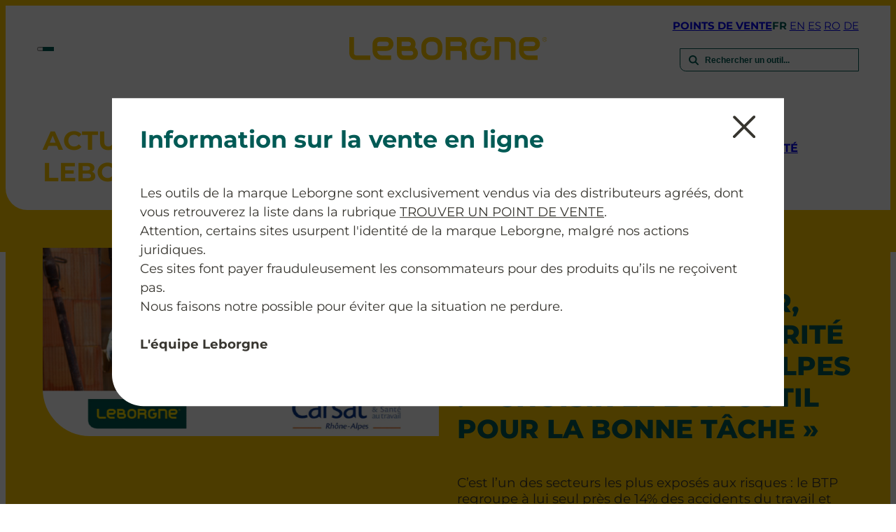

--- FILE ---
content_type: text/html; charset=UTF-8
request_url: https://www.leborgne.fr/actualites/jean-louis-maillefer-controleur-de-securite-carsat-rhone-alpes-.html
body_size: 17040
content:



<!DOCTYPE html>
<html lang="fr" class="animate-in">
<head>
<title>Jean-Louis Maillefer, contrôleur de sécurité à la Carsat Rhône-Alpes : « Choisir le bon outil pour la bonne tâche » Actualités – Leborgne</title>
<meta charset="utf-8" />
<base href="/">
<meta name="viewport" content="width=device-width, initial-scale=1">
<meta name="description" content="C’est l’un des secteurs les plus exposés aux risques : le BTP regroupe à lui seul près de 14% des accidents du travail et plus de 15% des maladies professionnelles reconnues en France en 2018 alors qu’il ne représente que 8% des salariés. L’ensemble des acteurs doit donc rester attentif et renforcer leurs démarches de prévention. Parmi ces acteurs, la Carsat (Caisse d’assurance retraite et de la santé au travail) Rhône-Alpes s’implique très largement pour faire baisser les risques au sein des entreprises du bâtiment et des travaux publics. Le groupe Leborgne, très engagé sur le terrain de la prévention, s’intéresse de près à cette démarche globale de la Carsat… Explications." />
<meta name="robots" content="index, follow" /><link rel="canonical" href="https://www.leborgne.fr/actualites/jean-louis-maillefer-controleur-de-securite-carsat-rhone-alpes-.html" /><meta property="og:title" content="Jean-Louis Maillefer, contrôleur de sécurité à la Carsat Rhône-Alpes : « Choisir le bon outil pour la bonne tâche » Actualités – Leborgne" />
<meta property="og:site_name" content="Leborgne" />
<meta property="og:description" content="C’est l’un des secteurs les plus exposés aux risques : le BTP regroupe à lui seul près de 14% des accidents du travail et plus de 15% des maladies professionnelles reconnues en France en 2018 alors qu’il ne représente que 8% des salariés. L’ensemble des acteurs doit donc rester attentif et renforcer leurs démarches de prévention. Parmi ces acteurs, la Carsat (Caisse d’assurance retraite et de la santé au travail) Rhône-Alpes s’implique très largement pour faire baisser les risques au sein des entreprises du bâtiment et des travaux publics. Le groupe Leborgne, très engagé sur le terrain de la prévention, s’intéresse de près à cette démarche globale de la Carsat… Explications." />
<meta property="og:url" content="https://www.leborgne.fr/actualites/jean-louis-maillefer-controleur-de-securite-carsat-rhone-alpes-.html" />
<meta property="og:image" content="https://www.leborgne.fr/medias/1/318/p/jean-louis-maillefer-controleur-de-securite-a-la-carsat-rhone-alpes-choisir-le-bon-outil-pour-la-bonne-tache-_T1.jpg" />
<meta property="og:type" content="website" />
<!-- Icon à ajouter -->

<link rel="apple-touch-icon" sizes="180x180" href="/site/1/assets/img/favicon/apple-touch-icon.png">
<link rel="icon" type="image/png" sizes="32x32" href="/site/1/assets/img/favicon/favicon-32x32.png">
<link rel="icon" type="image/png" sizes="16x16" href="/site/1/assets/img/favicon/favicon-16x16.png">
<link rel="manifest" href="/site/1/assets/img/favicon/site.webmanifest">
<link rel="mask-icon" href="/site/1/assets/img/favicon/safari-pinned-tab.svg" color="#5bbad5">
<link rel="shortcut icon" href="/site/1/assets/img/favicon/favicon.ico">
<meta name="msapplication-TileColor" content="#fcde00">
<meta name="msapplication-config" content="/site/1/assets/img/favicon/browserconfig.xml">
<meta name="theme-color" content="#ffffff">

 <!-- Google Tag Manager -->
 <script>(function(w,d,s,l,i){w[l]=w[l]||[];w[l].push({'gtm.start':
new Date().getTime(),event:'gtm.js'});var f=d.getElementsByTagName(s)[0],
j=d.createElement(s),dl=l!='dataLayer'?'&l='+l:'';j.async=true;j.src=
'https://www.googletagmanager.com/gtm.js?id='+i+dl;f.parentNode.insertBefore(j,f);
})(window,document,'script','dataLayer','GTM-T9PX4W9J');</script>
<!-- End Google Tag Manager -->

<link media="screen" rel="stylesheet" type="text/css" href="/site/1/assets/v2/css/styles.css" />

<style>
    
</style>

<script type="application/ld+json">
{
  "@context": "https://schema.org",
  "@type": "BlogPosting",
  "mainEntityOfPage": {
    "@type": "WebPage",
    "@id": "https://www.leborgne.fr/actualites/jean-louis-maillefer-controleur-de-securite-carsat-rhone-alpes-.html"
  },
  "headline": "Jean-Louis Maillefer, contrôleur de sécurité à la Carsat Rhône-Alpes : « Choisir le bon outil pour la bonne tâche »",
  "description": "C’est l’un des secteurs les plus exposés aux risques : le BTP regroupe à lui seul près de 14% des accidents du travail et plus de 15% des maladies professionnelles reconnues en France en 2018 alors qu’il ne représente que 8% des salariés. L’ensemble des acteurs doit donc rester attentif et renforcer leurs démarches de prévention. Parmi ces acteurs, la Carsat (Caisse d’assurance retraite et de la santé au travail) Rhône-Alpes s’implique très largement pour faire baisser les risques au sein des entreprises du bâtiment et des travaux publics. Le groupe Leborgne, très engagé sur le terrain de la prévention, s’intéresse de près à cette démarche globale de la Carsat… Explications.",
  "image": "https://www.leborgne.fr/medias/1/318/p/jean-louis-maillefer-controleur-de-securite-a-la-carsat-rhone-alpes-choisir-le-bon-outil-pour-la-bonne-tache-_T1.jpg",
  "author": {
    "@type": "Organization",
    "name": "Leborgne",
  },
  "publisher": {
    "@type": "Organization",
    "name": "Leborgne",
    "logo": {
      "@type": "ImageObject",
      "url": "https://www.leborgne.fr/site/1/assets/v2/img/logo.svg"
    }
  },
  "datePublished": "2021-11-29",
  "dateModified": "2021-11-29"
}
</script>

</head>

<body class="rub34 animate-in footbg">
<div class="global">

<script>
function putmel(ext,doma,adr) {var putmel = adr; putmel += '@'; putmel += doma; putmel += '.'+ext; window.document.write('<a href="mailto:'+putmel+'"">'+putmel+'</a>'); return false ;}
</script>

<!-- Google Tag Manager (noscript) -->
 <noscript><iframe src="https://www.googletagmanager.com/ns.html?id=GTM-T9PX4W9J"
height="0" width="0" style="display:none;visibility:hidden"></iframe></noscript>
<!-- End Google Tag Manager (noscript) -->

    <header class="header pdlr pt_1 pb_1 header--top">
        <div class="header-left header--part">
            <button class="header-left__burger" id="menu-toggle" aria-labelledby="menu-label" aria-expanded="false">
                <div class="header-left__burger__line" id="header-left__burger__line1"></div>
                <div class="header-left__burger__line" id="header-left__burger__line2"></div>
                <div class="header-left__burger__line" id="header-left__burger__line3"></div>
            </button>

            <nav class="header-left__nav nav2">
                <ul class="header-left__navul">
                    <li class="header-left__navli">
                        <a href="#produits" class="header-left__nava navitem__link">outils</a>
                    </li>
                    <li class="header-left__navli">
                        <a href="/marque/" class="header-left__nava">La marque</a>
                    </li>
                    <li class="header-left__navli">
                        <a href="/rse/" class="header-left__nava">RSE</a>
                    </li>
                    <li class="header-left__navli">
                        <a href="/actualites/" class="header-left__nava">actualites</a>

                    </li>
                </ul>
            </nav>
        </div>

        <div class="header-mid header--part">
            <a href="/"><img src="/site/1/assets/v2/img/logo.svg" alt="Leborgne"></a>
        </div>

        <div class="header-right header--part">
            <div class="header-right__nav">
                <a href="/points-de-vente/" class="header-right__nava">Points de vente</a>
                <div class="header-right__nava__lang">
                <span class="">fr <a href="https://www.leborgne.com/" class="header-right__nava__lang--link">en</a> <a href="https://www.leborgne.es" class="header-right__nava__lang--link">es</a> <a href="https://www.leborgne.ro" class="header-right__nava__lang--link">ro</a> <a href="https://www.leborgne.de" class="header-right__nava__lang--link">de</a></span>                </div>
            </div>
            <div class="header-right__input">
                <!-- <input id="autoComplete" type="text" dir="ltr" spellcheck=false autocorrect="off" autocomplete="off" autocapitalize="off" maxlength="2048" tabindex="1" class="header-right__input--search">
            </div>
            <div class="selection"></div> -->
        </div>
    </header>

    

    <div class="autocomplete__cont">

        <button class="mobferme resetbutton navprod__2backbtn navprod__2backbtn--blanc" id="navchercherback">retour</button>

        <input id="autoComplete" type="text" dir="ltr" spellcheck=false autocorrect="off" autocomplete="off" autocapitalize="off" maxlength="2048" tabindex="1" class="header-right__input--search">
        <div class="selection"></div>


    </div>



    


    <div class="nav1__content" data-lenis-prevent>



        <button class="burgclose" id="menu-close">

            <span class="burgclose__1"></span>

            <span class="burgclose__2"></span>

        </button>

       

        <nav class="nav1" role="navigation" aria-labelledby="menu-label">

            <ul id="menu"><li class="navitem__1"><a href="/marque/" class="navitem__link">La marque</a></li><li class="navitem__2"><a href="#produits" class="navitem__link">Nos outils</a></li><li class="navitem__3"><a href="prevenir-risques/" class="navitem__link">Protégez votre santé</a></li><li class="navitem__4"><a href="/jardinez-au-naturel/" class="navitem__link">Jardinez au naturel</a></li><li class="navitem__5"><a href="/rse/" class="navitem__link">RSE</a></li><li class="navitem__6"><a href="/actualites/" class="navitem__link">Actualités</a></li><li class="navitem__7"><a href="/offre-promotionnelle/" class="navitem__link">Offre promotionnelle</a></li><li class="navitem__8"><a href="/points-de-vente/" class="navitem__link">Points de vente</a></li><li class="navitem__9"><a href="/marque-employeur/" class="navitem__link">Marque employeur & carrière</a></li><li class="navitem__10"><a href="/brochures-catalogues/" class="navitem__link">Brochures et catalogues</a></li><li class="navitem__11"><a href="/faq/" class="navitem__link">FAQ</a></li><li class="navitem__12"><a href="/espace-presse/" class="navitem__link">Espace presse</a></li><li class="navitem__13"><a href="/contact/" class="navitem__link">Contact</a></li></ul>
        </nav>



        


        <div class="navprod">

            <div class="navprod__2back"><button class="resetbutton navprod__2backbtn" id="navprodback">retour</button></div>

                <nav class="navprod__niv1">
                <a href="/outils-professionnels/" class="navprod__btnsom bouton bouton--yellow">Les outils Leborgne en images</a>
                    <span class="navprod__niv1tit0">Nos outils jardin &amp;&nbsp;Coupe du bois</span>

                    <ul class="navprod__niv1list">

                    
                        
                        <li class="navprod__niv1item navprod__niv1item--direct" role="button">

                            <a href="/outils-professionnels/-naturovert-jardinez-au-naturel/" class="navprod__niv1intit">Naturovert - Jardinez au naturel</a>

                        </li>

                        
                        
                        <li class="navprod__niv1item" role="button">

                            <span class="navprod__niv1intit">Terrasser  & déblayer</span>

                            <nav class="navprod__niv2" aria-hidden="true">

                            <a href="/outils-professionnels/-terrasser-deblayer/" class="navprod__niv2tit">Terrasser  & déblayer</a>

                                <ul class="navprod__niv2list" aria-hidden="Sous-menu pour Terrasser  & déblayer ">

                                
                                    <li class="navprod__niv2item" obfli="L291dGlscy1wcm9mZXNzaW9ubmVscy9waW9jaGVzLWRlLXRlcnJhc3NpZXIv" role="button">Pioches de terrassier</li>

                                    
                                    <li class="navprod__niv2item" obfli="L291dGlscy1wcm9mZXNzaW9ubmVscy9iYXJyZXMtYS1taW5lLw==" role="button">Barres à mine</li>

                                    
                                    <li class="navprod__niv2item" obfli="L291dGlscy1wcm9mZXNzaW9ubmVscy9waW9jaGVzLXRlcnJhc3NpZXItdHAv" role="button">Pioches terrassier TP</li>

                                    
                                    <li class="navprod__niv2item" obfli="L291dGlscy1wcm9mZXNzaW9ubmVscy9waW9jaGVzLXJlZ2lvbmFsZXMv" role="button">Pioches régionales</li>

                                    
                                    <li class="navprod__niv2item" obfli="L291dGlscy1wcm9mZXNzaW9ubmVscy9wZWxsZXMv" role="button">Pelles</li>

                                    
                                    <li class="navprod__niv2item" obfli="L291dGlscy1wcm9mZXNzaW9ubmVscy9yYXRlYXV4Lw==" role="button">Râteaux</li>

                                    
                                    <li class="navprod__niv2item" obfli="L291dGlscy1wcm9mZXNzaW9ubmVscy9waW9jaGVzLWhhY2hlcy8=" role="button">Pioches-Haches</li>

                                    
                                    <li class="navprod__niv2item" obfli="L291dGlscy1wcm9mZXNzaW9ubmVscy9wZWxsZXMtcGlvY2hlcy1wbGlhbnRlcy8=" role="button">Pelles - Pioches pliantes</li>

                                    
                                    <li class="navprod__niv2item" obfli="L291dGlscy1wcm9mZXNzaW9ubmVscy9vdXRpbHMtYS1uZWlnZS1ldC1hZ3JpY29sZXMtcG9seW1lcmUv" role="button">Outils à neige et agricoles polymère</li>

                                    
                                    <li class="navprod__niv2item" obfli="L291dGlscy1wcm9mZXNzaW9ubmVscy9vdXRpbHMtYS1uZWlnZS1lbi1tZXRhbC8=" role="button">Outils à neige en métal</li>

                                    
                                </ul>

                            </nav>

                        </li>

                    
                        
                        <li class="navprod__niv1item" role="button">

                            <span class="navprod__niv1intit">Retourner la terre</span>

                            <nav class="navprod__niv2" aria-hidden="true">

                            <a href="/outils-professionnels/-retourner-la-terre/" class="navprod__niv2tit">Retourner la terre</a>

                                <ul class="navprod__niv2list" aria-hidden="Sous-menu pour Retourner la terre ">

                                
                                    <li class="navprod__niv2item" obfli="L291dGlscy1wcm9mZXNzaW9ubmVscy9iZWNoZXMv" role="button">Bêches de jardin</li>

                                    
                                    <li class="navprod__niv2item" obfli="L291dGlscy1wcm9mZXNzaW9ubmVscy9sb3VjaGV0cy8=" role="button">Louchets : outils professionnels pour la préparation du sol</li>

                                    
                                    <li class="navprod__niv2item" obfli="L291dGlscy1wcm9mZXNzaW9ubmVscy9mb3VyY2hlcy1hLWJlY2hlci8=" role="button">Fourches à bêcher</li>

                                    
                                </ul>

                            </nav>

                        </li>

                    
                        
                        <li class="navprod__niv1item" role="button">

                            <span class="navprod__niv1intit">Cultiver la terre</span>

                            <nav class="navprod__niv2" aria-hidden="true">

                            <a href="/outils-professionnels/-travail-de-la-terre/" class="navprod__niv2tit">Cultiver la terre</a>

                                <ul class="navprod__niv2list" aria-hidden="Sous-menu pour Cultiver la terre ">

                                
                                    <li class="navprod__niv2item" obfli="L291dGlscy1wcm9mZXNzaW9ubmVscy9wb2lnbmVlLWVyZ29ub21pcXVlLw==" role="button">Poignée ergonomique</li>

                                    
                                    <li class="navprod__niv2item" obfli="L291dGlscy1wcm9mZXNzaW9ubmVscy9yYWNsZXMtZXQtZXBhbmRldXJzLw==" role="button">Racles et épandeurs</li>

                                    
                                    <li class="navprod__niv2item" obfli="L291dGlscy1wcm9mZXNzaW9ubmVscy9jcm9jcy8=" role="button">Crocs</li>

                                    
                                    <li class="navprod__niv2item" obfli="L291dGlscy1wcm9mZXNzaW9ubmVscy9ob3Vlcy1zYXBlcy1ldC10cmFuY2hlLWEtcGxhbnRlci8=" role="button">Houes, sapes et tranches : Outils professionnels</li>

                                    
                                    <li class="navprod__niv2item" obfli="L291dGlscy1wcm9mZXNzaW9ubmVscy9iaW9ncmlmLWV0LXJvdG9ncmlmLS8=" role="button">Grelinette, Biogrif' et Rotogrif'</li>

                                    
                                    <li class="navprod__niv2item" obfli="L291dGlscy1wcm9mZXNzaW9ubmVscy9ncmlmZmVzLWN1bHRpdmF0ZXVycy1ldC10aXJlLWxpZ25lLw==" role="button">Griffe de Jardin, Cultivateurs et Tire-ligne</li>

                                    
                                    <li class="navprod__niv2item" obfli="L291dGlscy1wcm9mZXNzaW9ubmVscy9iaW5ldHRlcy8=" role="button">Binettes</li>

                                    
                                    <li class="navprod__niv2item" obfli="L291dGlscy1wcm9mZXNzaW9ubmVscy9zZXJmb3VldHRlcy1ldC1idXR0ZXVyLXJheW9ubmV1ci8=" role="button">Serfouettes et Butteur rayonneur</li>

                                    
                                    <li class="navprod__niv2item" obfli="L291dGlscy1wcm9mZXNzaW9ubmVscy9ncmF0dG9pcnMtcmF0aXNzb2lycy1ldC1yYWNsZXMv" role="button">Grattoirs de jardin, Ratissoirs et Racles</li>

                                    
                                    <li class="navprod__niv2item" obfli="L291dGlscy1wcm9mZXNzaW9ubmVscy9vdXRpbHMtY29tcGFjdC1wb3VyLW1hc3NpZnMtcm9jYWlsbGVzLWV0LWphcmRpbmllcmVzLw==" role="button">Outils compact pour massifs, rocailles et jardinières</li>

                                    
                                    <li class="navprod__niv2item" obfli="L291dGlscy1wcm9mZXNzaW9ubmVscy9hdXRyZXMtZm91cmNoZXMtYWdyaWNvbGVzLw==" role="button">Autres fourches agricoles</li>

                                    
                                </ul>

                            </nav>

                        </li>

                    
                        
                        <li class="navprod__niv1item" role="button">

                            <span class="navprod__niv1intit">Entretenir ses espaces verts</span>

                            <nav class="navprod__niv2" aria-hidden="true">

                            <a href="/outils-professionnels/-entretien-des-espaces-verts/" class="navprod__niv2tit">Entretenir ses espaces verts</a>

                                <ul class="navprod__niv2list" aria-hidden="Sous-menu pour Entretenir ses espaces verts ">

                                
                                    <li class="navprod__niv2item" obfli="L291dGlscy1wcm9mZXNzaW9ubmVscy9wYW5pZXIv" role="button">Panier</li>

                                    
                                    <li class="navprod__niv2item" obfli="L291dGlscy1wcm9mZXNzaW9ubmVscy9wb2lnbmVlLWVyZ29ub21pcXVlLw==" role="button">Poignée ergonomique</li>

                                    
                                    <li class="navprod__niv2item" obfli="L291dGlscy1wcm9mZXNzaW9ubmVscy9iYWxhaXMtZC1leHRlcmlldXIv" role="button">Balais d'extérieur</li>

                                    
                                    <li class="navprod__niv2item" obfli="L291dGlscy1wcm9mZXNzaW9ubmVscy9waW5jZXMtYS1kZWNoZXRzLw==" role="button">Pinces à déchets</li>

                                    
                                    <li class="navprod__niv2item" obfli="L291dGlscy1wcm9mZXNzaW9ubmVscy9kcmVzc2UtYm9yZHVyZXMv" role="button">Dresse-bordures</li>

                                    
                                    <li class="navprod__niv2item" obfli="L291dGlscy1wcm9mZXNzaW9ubmVscy9iYWxhaXMtZXQtcmF0ZWF1eC1hLWdhem9uLWV0LWZldWlsbGVzLw==" role="button">Balais à gazon, râteaux à gazon et feuilles</li>

                                    
                                    <li class="navprod__niv2item" obfli="L291dGlscy1wcm9mZXNzaW9ubmVscy9mb3VyY2hlcy1hLWZ1bWllci8=" role="button">Fourches à fumier</li>

                                    
                                    <li class="navprod__niv2item" obfli="L291dGlscy1wcm9mZXNzaW9ubmVscy9hdXRyZXMtZm91cmNoZXMtYWdyaWNvbGVzLw==" role="button">Autres fourches agricoles</li>

                                    
                                </ul>

                            </nav>

                        </li>

                    
                        
                        <li class="navprod__niv1item" role="button">

                            <span class="navprod__niv1intit">Petits outils pour jardinières</span>

                            <nav class="navprod__niv2" aria-hidden="true">

                            <a href="/outils-professionnels/-petits-outils-pour-jardinieres/" class="navprod__niv2tit">Petits outils pour jardinières</a>

                                <ul class="navprod__niv2list" aria-hidden="Sous-menu pour Petits outils pour jardinières ">

                                
                                    <li class="navprod__niv2item" obfli="L291dGlscy1wcm9mZXNzaW9ubmVscy9wbGFudG9pcnMv" role="button">Plantoirs</li>

                                    
                                    <li class="navprod__niv2item" obfli="L291dGlscy1wcm9mZXNzaW9ubmVscy90cmFuc3BsYW50b2lycy8=" role="button">Transplantoir</li>

                                    
                                    <li class="navprod__niv2item" obfli="L291dGlscy1wcm9mZXNzaW9ubmVscy9jb3V0ZWF1eC1kZXNoZXJiZXVycy8=" role="button">Couteaux désherbeurs</li>

                                    
                                    <li class="navprod__niv2item" obfli="L291dGlscy1wcm9mZXNzaW9ubmVscy9zZXJmb3VldHRlcy1hLW1haW4v" role="button">Serfouettes à main</li>

                                    
                                    <li class="navprod__niv2item" obfli="L291dGlscy1wcm9mZXNzaW9ubmVscy9iaW5ldHRlcy1hLW1haW4v" role="button">Binettes à main</li>

                                    
                                    <li class="navprod__niv2item" obfli="L291dGlscy1wcm9mZXNzaW9ubmVscy9ncmlmZmVzLw==" role="button">Griffes à main</li>

                                    
                                </ul>

                            </nav>

                        </li>

                    
                        
                        <li class="navprod__niv1item" role="button">

                            <span class="navprod__niv1intit">Couper du bois</span>

                            <nav class="navprod__niv2" aria-hidden="true">

                            <a href="/outils-professionnels/-bucheronnage/" class="navprod__niv2tit">Couper du bois</a>

                                <ul class="navprod__niv2list" aria-hidden="Sous-menu pour Couper du bois ">

                                
                                    <li class="navprod__niv2item" obfli="L291dGlscy1wcm9mZXNzaW9ubmVscy9yZWZlbmRldXItZGUtYnVjaGVzLWludmVyc2Uv" role="button">Refendeur de bûches inversé</li>

                                    
                                    <li class="navprod__niv2item" obfli="L291dGlscy1wcm9mZXNzaW9ubmVscy9tYXNzZXMv" role="button">Masses</li>

                                    
                                    <li class="navprod__niv2item" obfli="L291dGlscy1wcm9mZXNzaW9ubmVscy9tZXJsaW5zLWVjbGF0ZXVycy8=" role="button">Merlins éclateurs</li>

                                    
                                    <li class="navprod__niv2item" obfli="L291dGlscy1wcm9mZXNzaW9ubmVscy9jb2lucy8=" role="button">Coins</li>

                                    
                                    <li class="navprod__niv2item" obfli="L291dGlscy1wcm9mZXNzaW9ubmVscy9jb2lucy1kLWFiYXR0YWdlLw==" role="button">Coins d'abattage</li>

                                    
                                    <li class="navprod__niv2item" obfli="L291dGlscy1wcm9mZXNzaW9ubmVscy9mZW5kZXVyLWRlLWJ1Y2hlcy8=" role="button">Fendeur de bûches</li>

                                    
                                    <li class="navprod__niv2item" obfli="L291dGlscy1wcm9mZXNzaW9ubmVscy9oYWNoZXMv" role="button">Haches</li>

                                    
                                    <li class="navprod__niv2item" obfli="L291dGlscy1wcm9mZXNzaW9ubmVscy9oYWNoZXR0ZXMv" role="button">Hachettes</li>

                                    
                                    <li class="navprod__niv2item" obfli="L291dGlscy1wcm9mZXNzaW9ubmVscy9waWMtZGUtYnVjaGVyb24v" role="button">Pic de bucheron</li>

                                    
                                </ul>

                            </nav>

                        </li>

                    
                        
                        <li class="navprod__niv1item" role="button">

                            <span class="navprod__niv1intit">Elaguer & débroussailler</span>

                            <nav class="navprod__niv2" aria-hidden="true">

                            <a href="/outils-professionnels/-elaguer-debrousailler/" class="navprod__niv2tit">Elaguer & débroussailler</a>

                                <ul class="navprod__niv2list" aria-hidden="Sous-menu pour Elaguer & débroussailler ">

                                
                                    <li class="navprod__niv2item" obfli="L291dGlscy1wcm9mZXNzaW9ubmVscy9tYWNoZXR0ZXMv" role="button">Machettes</li>

                                    
                                    <li class="navprod__niv2item" obfli="L291dGlscy1wcm9mZXNzaW9ubmVscy9zY2llLw==" role="button">Scie</li>

                                    
                                    <li class="navprod__niv2item" obfli="L291dGlscy1wcm9mZXNzaW9ubmVscy9zZXJwZXMv" role="button">Serpes</li>

                                    
                                    <li class="navprod__niv2item" obfli="L291dGlscy1wcm9mZXNzaW9ubmVscy9jcm9pc3NhbnRzLw==" role="button">Croissants</li>

                                    
                                    <li class="navprod__niv2item" obfli="L291dGlscy1wcm9mZXNzaW9ubmVscy9mYXV4Lw==" role="button">Faux</li>

                                    
                                    <li class="navprod__niv2item" obfli="L291dGlscy1wcm9mZXNzaW9ubmVscy9mYXVjaWxsZXMv" role="button">Faucilles</li>

                                    
                                </ul>

                            </nav>

                        </li>

                    
                        
                        <li class="navprod__niv1item" role="button">

                            <span class="navprod__niv1intit">Outils Kids</span>

                            <nav class="navprod__niv2" aria-hidden="true">

                            <a href="/outils-professionnels/-outils-kids/" class="navprod__niv2tit">Outils Kids</a>

                                <ul class="navprod__niv2list" aria-hidden="Sous-menu pour Outils Kids ">

                                
                                    <li class="navprod__niv2item" obfli="L291dGlscy1wcm9mZXNzaW9ubmVscy9nYW1tZS1raWRzLw==" role="button">Gamme Kids</li>

                                    
                                </ul>

                            </nav>

                        </li>

                    
                    </ul>

                    
                    <span class="navprod__niv1tit0">Nos outils Bâtiment &amp;&nbsp;Travaux Publics</span>

                    <ul class="navprod__niv1list">

                    
                        
                        <li class="navprod__niv1item navprod__niv1item--direct" role="button">

                            <a href="/outils-professionnels/-nanovib-protegez-votre-capital-sante/" class="navprod__niv1intit">Nanovib - Protégez votre capital santé</a>

                        </li>

                        
                        
                        <li class="navprod__niv1item" role="button">

                            <span class="navprod__niv1intit">Maçonnerie artisanale</span>

                            <nav class="navprod__niv2" aria-hidden="true">

                            <a href="/outils-professionnels/-maconnerie-artisanale/" class="navprod__niv2tit">Maçonnerie artisanale</a>

                                <ul class="navprod__niv2list" aria-hidden="Sous-menu pour Maçonnerie artisanale ">

                                
                                    <li class="navprod__niv2item" obfli="L291dGlscy1wcm9mZXNzaW9ubmVscy9lcXVlcnJlLw==" role="button">Equerres</li>

                                    
                                    <li class="navprod__niv2item" obfli="L291dGlscy1wcm9mZXNzaW9ubmVscy9wb2NoZXR0ZXMtdGV4dGlsZXMtLw==" role="button">Pochettes textiles</li>

                                    
                                    <li class="navprod__niv2item" obfli="L291dGlscy1wcm9mZXNzaW9ubmVscy9tYXJ0ZWF1eC1kZS1jb2ZmcmV1ci8=" role="button">Marteaux de coffreur</li>

                                    
                                    <li class="navprod__niv2item" obfli="L291dGlscy1wcm9mZXNzaW9ubmVscy9tYXJ0ZWF1eC1kZS1jb2ZmcmV1ci1lc3BhZ25lLw==" role="button">Marteaux de coffreur Espagne</li>

                                    
                                    <li class="navprod__niv2item" obfli="L291dGlscy1wcm9mZXNzaW9ubmVscy9waW9jaGVzLWRlLXRlcnJhc3NpZXIv" role="button">Pioches de terrassier</li>

                                    
                                    <li class="navprod__niv2item" obfli="L291dGlscy1wcm9mZXNzaW9ubmVscy9tYXNzZXR0ZXMv" role="button">Massettes</li>

                                    
                                    <li class="navprod__niv2item" obfli="L291dGlscy1wcm9mZXNzaW9ubmVscy9tYXNzZXR0ZXMtZXNwYWduZS8=" role="button">Massettes Espagne</li>

                                    
                                    <li class="navprod__niv2item" obfli="L291dGlscy1wcm9mZXNzaW9ubmVscy9tYXNzZXMv" role="button">Masses</li>

                                    
                                    <li class="navprod__niv2item" obfli="L291dGlscy1wcm9mZXNzaW9ubmVscy90ZXR1cy8=" role="button">Têtus</li>

                                    
                                    <li class="navprod__niv2item" obfli="L291dGlscy1wcm9mZXNzaW9ubmVscy9kZWNpbnRyb2lycy8=" role="button">Décintroirs</li>

                                    
                                    <li class="navprod__niv2item" obfli="L291dGlscy1wcm9mZXNzaW9ubmVscy9tYXJ0ZWxldHRlcy8=" role="button">Martelettes</li>

                                    
                                    <li class="navprod__niv2item" obfli="L291dGlscy1wcm9mZXNzaW9ubmVscy9hbGNvdGFuYS1lc3BhZ25lLw==" role="button">Alcotana Espagne</li>

                                    
                                    <li class="navprod__niv2item" obfli="L291dGlscy1wcm9mZXNzaW9ubmVscy9tYXJ0ZWF1eC1hLXBpcXVlci8=" role="button">Marteaux à piquer</li>

                                    
                                    <li class="navprod__niv2item" obfli="L291dGlscy1wcm9mZXNzaW9ubmVscy9icm9jaGVzLw==" role="button">Broches</li>

                                    
                                    <li class="navprod__niv2item" obfli="L291dGlscy1wcm9mZXNzaW9ubmVscy9jaXNlYXV4Lw==" role="button">Ciseaux</li>

                                    
                                    <li class="navprod__niv2item" obfli="L291dGlscy1wcm9mZXNzaW9ubmVscy9jaXNlYXV4LWEtYnJpcXVlcy8=" role="button">Ciseaux à briques</li>

                                    
                                    <li class="navprod__niv2item" obfli="L291dGlscy1wcm9mZXNzaW9ubmVscy9iYXJyZXMtYS1taW5lLw==" role="button">Barres à mine</li>

                                    
                                    <li class="navprod__niv2item" obfli="L291dGlscy1wcm9mZXNzaW9ubmVscy9jaGV2aWxsZXR0ZXMv" role="button">Chevillettes</li>

                                    
                                    <li class="navprod__niv2item" obfli="L291dGlscy1wcm9mZXNzaW9ubmVscy9waW5jZXMtYS1kZWNvZmZyZXIv" role="button">Pinces à décoffrer</li>

                                    
                                    <li class="navprod__niv2item" obfli="L291dGlscy1wcm9mZXNzaW9ubmVscy9waW5jZXMtYS1jaW50cmVyLw==" role="button">Pinces à cintrer</li>

                                    
                                    <li class="navprod__niv2item" obfli="L291dGlscy1wcm9mZXNzaW9ubmVscy9idXJpbmV1cnMv" role="button">Burineurs</li>

                                    
                                    <li class="navprod__niv2item" obfli="L291dGlscy1wcm9mZXNzaW9ubmVscy9ncmF0dG9pcnMtZGUtY29mZnJhZ2Uv" role="button">Grattoirs de coffrage</li>

                                    
                                    <li class="navprod__niv2item" obfli="L291dGlscy1wcm9mZXNzaW9ubmVscy90ZW5haWxsZXMv" role="button">Tenailles</li>

                                    
                                    <li class="navprod__niv2item" obfli="L291dGlscy1wcm9mZXNzaW9ubmVscy9waW9jaGVzLXRlcnJhc3NpZXItdHAv" role="button">Pioches terrassier TP</li>

                                    
                                    <li class="navprod__niv2item" obfli="L291dGlscy1wcm9mZXNzaW9ubmVscy9waW9jaGVzLWRlLWNhbnRvbm5pZXIv" role="button">Pioches de cantonnier</li>

                                    
                                    <li class="navprod__niv2item" obfli="L291dGlscy1wcm9mZXNzaW9ubmVscy9waW9jaGVzLXJlZ2lvbmFsZXMv" role="button">Pioches régionales</li>

                                    
                                    <li class="navprod__niv2item" obfli="L291dGlscy1wcm9mZXNzaW9ubmVscy9wZWxsZXMv" role="button">Pelles</li>

                                    
                                    <li class="navprod__niv2item" obfli="L291dGlscy1wcm9mZXNzaW9ubmVscy9yYXRlYXV4Lw==" role="button">Râteaux</li>

                                    
                                    <li class="navprod__niv2item" obfli="L291dGlscy1wcm9mZXNzaW9ubmVscy9mb3VyY2hlcy1hLWNhaWxsb3V4Lw==" role="button">Fourches à cailloux</li>

                                    
                                    <li class="navprod__niv2item" obfli="L291dGlscy1wcm9mZXNzaW9ubmVscy9yYWNsZXMtZXQtZXBhbmRldXJzLw==" role="button">Racles et épandeurs</li>

                                    
                                    <li class="navprod__niv2item" obfli="L291dGlscy1wcm9mZXNzaW9ubmVscy9yYXRpc3NvaXJlLw==" role="button">Ratissoire</li>

                                    
                                    <li class="navprod__niv2item" obfli="L291dGlscy1wcm9mZXNzaW9ubmVscy9sb3VjaGV0LXRwLw==" role="button">Louchet TP</li>

                                    
                                    <li class="navprod__niv2item" obfli="L291dGlscy1wcm9mZXNzaW9ubmVscy9iYWxhaXMtZC1leHRlcmlldXIv" role="button">Balais d'extérieur</li>

                                    
                                    <li class="navprod__niv2item" obfli="L291dGlscy1wcm9mZXNzaW9ubmVscy9wb2NoZXR0ZXMtYS1jbG91cy8=" role="button">Pochettes à clous</li>

                                    
                                    <li class="navprod__niv2item" obfli="L291dGlscy1wcm9mZXNzaW9ubmVscy9jZWludHVyZXMv" role="button">Ceintures</li>

                                    
                                    <li class="navprod__niv2item" obfli="L291dGlscy1wcm9mZXNzaW9ubmVscy9oYWNoZXR0ZXMv" role="button">Hachettes</li>

                                    
                                </ul>

                            </nav>

                        </li>

                    
                        
                        <li class="navprod__niv1item" role="button">

                            <span class="navprod__niv1intit">Maçonnerie gros oeuvre</span>

                            <nav class="navprod__niv2" aria-hidden="true">

                            <a href="/outils-professionnels/-maconnerie-gros-oeuvre/" class="navprod__niv2tit">Maçonnerie gros oeuvre</a>

                                <ul class="navprod__niv2list" aria-hidden="Sous-menu pour Maçonnerie gros oeuvre ">

                                
                                    <li class="navprod__niv2item" obfli="L291dGlscy1wcm9mZXNzaW9ubmVscy9jbGUtYS1ldGFpcy8=" role="button">Clé à étais</li>

                                    
                                    <li class="navprod__niv2item" obfli="L291dGlscy1wcm9mZXNzaW9ubmVscy9odWlsZXVyLWEtYmFuY2hlLS8=" role="button">Huileur à banche</li>

                                    
                                    <li class="navprod__niv2item" obfli="L291dGlscy1wcm9mZXNzaW9ubmVscy9nYWZmZS0v" role="button">Gaffe</li>

                                    
                                    <li class="navprod__niv2item" obfli="L291dGlscy1wcm9mZXNzaW9ubmVscy9wb2NoZXR0ZXMtdGV4dGlsZXMtLw==" role="button">Pochettes textiles</li>

                                    
                                    <li class="navprod__niv2item" obfli="L291dGlscy1wcm9mZXNzaW9ubmVscy9saXNzZXVzZXMtZGUtam9pbnRzLS8=" role="button">Lisseuses de joints</li>

                                    
                                    <li class="navprod__niv2item" obfli="L291dGlscy1wcm9mZXNzaW9ubmVscy9tYXJ0ZWF1eC1kZS1jb2ZmcmV1ci8=" role="button">Marteaux de coffreur</li>

                                    
                                    <li class="navprod__niv2item" obfli="L291dGlscy1wcm9mZXNzaW9ubmVscy9tYXJ0ZWF1eC1kZS1jb2ZmcmV1ci1lc3BhZ25lLw==" role="button">Marteaux de coffreur Espagne</li>

                                    
                                    <li class="navprod__niv2item" obfli="L291dGlscy1wcm9mZXNzaW9ubmVscy9tYXNzZXR0ZXMv" role="button">Massettes</li>

                                    
                                    <li class="navprod__niv2item" obfli="L291dGlscy1wcm9mZXNzaW9ubmVscy9tYXNzZXR0ZXMtZXNwYWduZS8=" role="button">Massettes Espagne</li>

                                    
                                    <li class="navprod__niv2item" obfli="L291dGlscy1wcm9mZXNzaW9ubmVscy9tYXNzZXMv" role="button">Masses</li>

                                    
                                    <li class="navprod__niv2item" obfli="L291dGlscy1wcm9mZXNzaW9ubmVscy9oYWNoZXR0ZS1iYXRpcHJvLw==" role="button">Hachette Batipro</li>

                                    
                                    <li class="navprod__niv2item" obfli="L291dGlscy1wcm9mZXNzaW9ubmVscy9icm9jaGVzLw==" role="button">Broches</li>

                                    
                                    <li class="navprod__niv2item" obfli="L291dGlscy1wcm9mZXNzaW9ubmVscy9jaXNlYXV4Lw==" role="button">Ciseaux</li>

                                    
                                    <li class="navprod__niv2item" obfli="L291dGlscy1wcm9mZXNzaW9ubmVscy9jaXNlYXV4LWEtYnJpcXVlcy8=" role="button">Ciseaux à briques</li>

                                    
                                    <li class="navprod__niv2item" obfli="L291dGlscy1wcm9mZXNzaW9ubmVscy9iYXJyZXMtYS1taW5lLw==" role="button">Barres à mine</li>

                                    
                                    <li class="navprod__niv2item" obfli="L291dGlscy1wcm9mZXNzaW9ubmVscy9jaGV2aWxsZXR0ZXMv" role="button">Chevillettes</li>

                                    
                                    <li class="navprod__niv2item" obfli="L291dGlscy1wcm9mZXNzaW9ubmVscy9waW5jZXMtYS1kZWNvZmZyZXIv" role="button">Pinces à décoffrer</li>

                                    
                                    <li class="navprod__niv2item" obfli="L291dGlscy1wcm9mZXNzaW9ubmVscy9waW5jZXMtYS1jaW50cmVyLw==" role="button">Pinces à cintrer</li>

                                    
                                    <li class="navprod__niv2item" obfli="L291dGlscy1wcm9mZXNzaW9ubmVscy9idXJpbmV1cnMv" role="button">Burineurs</li>

                                    
                                    <li class="navprod__niv2item" obfli="L291dGlscy1wcm9mZXNzaW9ubmVscy9ncmF0dG9pcnMtZGUtY29mZnJhZ2Uv" role="button">Grattoirs de coffrage</li>

                                    
                                    <li class="navprod__niv2item" obfli="L291dGlscy1wcm9mZXNzaW9ubmVscy90ZW5haWxsZXMv" role="button">Tenailles</li>

                                    
                                    <li class="navprod__niv2item" obfli="L291dGlscy1wcm9mZXNzaW9ubmVscy9yYWNsZXMtZXQtZXBhbmRldXJzLw==" role="button">Racles et épandeurs</li>

                                    
                                    <li class="navprod__niv2item" obfli="L291dGlscy1wcm9mZXNzaW9ubmVscy9wb2NoZXR0ZXMtYS1jbG91cy8=" role="button">Pochettes à clous</li>

                                    
                                    <li class="navprod__niv2item" obfli="L291dGlscy1wcm9mZXNzaW9ubmVscy9jZWludHVyZXMv" role="button">Ceintures</li>

                                    
                                    <li class="navprod__niv2item" obfli="L291dGlscy1wcm9mZXNzaW9ubmVscy9waW5jZXMtdHAtYm91dC1wbGF0Lw==" role="button">Pinces TP Bout plat</li>

                                    
                                    <li class="navprod__niv2item" obfli="L291dGlscy1wcm9mZXNzaW9ubmVscy9waW5jZXMtYS10YWxvbi8=" role="button">Pinces à talon</li>

                                    
                                    <li class="navprod__niv2item" obfli="L291dGlscy1wcm9mZXNzaW9ubmVscy9kZWNvZmZyZXVyLw==" role="button">Décoffreur</li>

                                    
                                    <li class="navprod__niv2item" obfli="L291dGlscy1wcm9mZXNzaW9ubmVscy9maWxzLWEtcGxvbWIv" role="button">Fils à plomb</li>

                                    
                                </ul>

                            </nav>

                        </li>

                    
                        
                        <li class="navprod__niv1item" role="button">

                            <span class="navprod__niv1intit">Travaux publics</span>

                            <nav class="navprod__niv2" aria-hidden="true">

                            <a href="/outils-professionnels/-travaux-publics/" class="navprod__niv2tit">Travaux publics</a>

                                <ul class="navprod__niv2list" aria-hidden="Sous-menu pour Travaux publics ">

                                
                                    <li class="navprod__niv2item" obfli="L291dGlscy1wcm9mZXNzaW9ubmVscy9vdXRpbHMtZGh5ZHJvY3VyYWdlLw==" role="button">Outils d'Hydrocurage</li>

                                    
                                    <li class="navprod__niv2item" obfli="L291dGlscy1wcm9mZXNzaW9ubmVscy9lbmZvbmNlLWNoZXZpbGxlcy8=" role="button">Enfonce chevilles</li>

                                    
                                    <li class="navprod__niv2item" obfli="L291dGlscy1wcm9mZXNzaW9ubmVscy9wb2NoZXR0ZXMtdGV4dGlsZXMtLw==" role="button">Pochettes textiles</li>

                                    
                                    <li class="navprod__niv2item" obfli="L291dGlscy1wcm9mZXNzaW9ubmVscy9waW9jaGVzLWRlLXRlcnJhc3NpZXIv" role="button">Pioches de terrassier</li>

                                    
                                    <li class="navprod__niv2item" obfli="L291dGlscy1wcm9mZXNzaW9ubmVscy9iYXJyZXMtYS1taW5lLw==" role="button">Barres à mine</li>

                                    
                                    <li class="navprod__niv2item" obfli="L291dGlscy1wcm9mZXNzaW9ubmVscy9waW9jaGVzLXRlcnJhc3NpZXItdHAv" role="button">Pioches terrassier TP</li>

                                    
                                    <li class="navprod__niv2item" obfli="L291dGlscy1wcm9mZXNzaW9ubmVscy9waW9jaGVzLWRlLWNhbnRvbm5pZXIv" role="button">Pioches de cantonnier</li>

                                    
                                    <li class="navprod__niv2item" obfli="L291dGlscy1wcm9mZXNzaW9ubmVscy9waW9jaGVzLXJlZ2lvbmFsZXMv" role="button">Pioches régionales</li>

                                    
                                    <li class="navprod__niv2item" obfli="L291dGlscy1wcm9mZXNzaW9ubmVscy9wZWxsZXMv" role="button">Pelles</li>

                                    
                                    <li class="navprod__niv2item" obfli="L291dGlscy1wcm9mZXNzaW9ubmVscy9yYXRlYXV4Lw==" role="button">Râteaux</li>

                                    
                                    <li class="navprod__niv2item" obfli="L291dGlscy1wcm9mZXNzaW9ubmVscy9mb3VyY2hlcy1hLWNhaWxsb3V4Lw==" role="button">Fourches à cailloux</li>

                                    
                                    <li class="navprod__niv2item" obfli="L291dGlscy1wcm9mZXNzaW9ubmVscy9yYWNsZXMtZXQtZXBhbmRldXJzLw==" role="button">Racles et épandeurs</li>

                                    
                                    <li class="navprod__niv2item" obfli="L291dGlscy1wcm9mZXNzaW9ubmVscy9yYXRpc3NvaXJlLw==" role="button">Ratissoire</li>

                                    
                                    <li class="navprod__niv2item" obfli="L291dGlscy1wcm9mZXNzaW9ubmVscy9sb3VjaGV0LXRwLw==" role="button">Louchet TP</li>

                                    
                                    <li class="navprod__niv2item" obfli="L291dGlscy1wcm9mZXNzaW9ubmVscy9iYWxhaXMtZC1leHRlcmlldXIv" role="button">Balais d'extérieur</li>

                                    
                                    <li class="navprod__niv2item" obfli="L291dGlscy1wcm9mZXNzaW9ubmVscy9kYW1lcy8=" role="button">Dames</li>

                                    
                                    <li class="navprod__niv2item" obfli="L291dGlscy1wcm9mZXNzaW9ubmVscy9waW5jZXMtYS1kZWNoZXRzLw==" role="button">Pinces à déchets</li>

                                    
                                    <li class="navprod__niv2item" obfli="L291dGlscy1wcm9mZXNzaW9ubmVscy9vdXRpbHMtZC1lZ291dGllci8=" role="button">Outils d'égoutier</li>

                                    
                                </ul>

                            </nav>

                        </li>

                    
                        
                        <li class="navprod__niv1item" role="button">

                            <span class="navprod__niv1intit">Maison ossature bois</span>

                            <nav class="navprod__niv2" aria-hidden="true">

                            <a href="/outils-professionnels/-charpentier-construction-bois/" class="navprod__niv2tit">Maison ossature bois</a>

                                <ul class="navprod__niv2list" aria-hidden="Sous-menu pour Maison ossature bois ">

                                
                                    <li class="navprod__niv2item" obfli="L291dGlscy1wcm9mZXNzaW9ubmVscy9tYXJ0ZWF1eC1kZS1jb2ZmcmV1ci8=" role="button">Marteaux de coffreur</li>

                                    
                                    <li class="navprod__niv2item" obfli="L291dGlscy1wcm9mZXNzaW9ubmVscy9tYXJ0ZWF1eC1kZS1jb2ZmcmV1ci1lc3BhZ25lLw==" role="button">Marteaux de coffreur Espagne</li>

                                    
                                    <li class="navprod__niv2item" obfli="L291dGlscy1wcm9mZXNzaW9ubmVscy9vdXRpbHMtcG91ci1tYWlzb25zLW9zc2F0dXJlLWJvaXMv" role="button">Outils pour maisons ossature bois</li>

                                    
                                    <li class="navprod__niv2item" obfli="L291dGlscy1wcm9mZXNzaW9ubmVscy9tYXNzZXR0ZXMv" role="button">Massettes</li>

                                    
                                    <li class="navprod__niv2item" obfli="L291dGlscy1wcm9mZXNzaW9ubmVscy9tYXNzZXR0ZXMtZXNwYWduZS8=" role="button">Massettes Espagne</li>

                                    
                                    <li class="navprod__niv2item" obfli="L291dGlscy1wcm9mZXNzaW9ubmVscy9tYXNzZXMv" role="button">Masses</li>

                                    
                                    <li class="navprod__niv2item" obfli="L291dGlscy1wcm9mZXNzaW9ubmVscy9oYWNoZXR0ZS1iYXRpcHJvLw==" role="button">Hachette Batipro</li>

                                    
                                    <li class="navprod__niv2item" obfli="L291dGlscy1wcm9mZXNzaW9ubmVscy9icm9jaGVzLw==" role="button">Broches</li>

                                    
                                    <li class="navprod__niv2item" obfli="L291dGlscy1wcm9mZXNzaW9ubmVscy9jaXNlYXV4Lw==" role="button">Ciseaux</li>

                                    
                                    <li class="navprod__niv2item" obfli="L291dGlscy1wcm9mZXNzaW9ubmVscy9jaXNlYXV4LWEtYnJpcXVlcy8=" role="button">Ciseaux à briques</li>

                                    
                                    <li class="navprod__niv2item" obfli="L291dGlscy1wcm9mZXNzaW9ubmVscy9iYXJyZXMtYS1taW5lLw==" role="button">Barres à mine</li>

                                    
                                    <li class="navprod__niv2item" obfli="L291dGlscy1wcm9mZXNzaW9ubmVscy90ZW5haWxsZXMv" role="button">Tenailles</li>

                                    
                                    <li class="navprod__niv2item" obfli="L291dGlscy1wcm9mZXNzaW9ubmVscy9iYWxhaXMtZC1leHRlcmlldXIv" role="button">Balais d'extérieur</li>

                                    
                                    <li class="navprod__niv2item" obfli="L291dGlscy1wcm9mZXNzaW9ubmVscy9wb2NoZXR0ZXMtYS1jbG91cy8=" role="button">Pochettes à clous</li>

                                    
                                    <li class="navprod__niv2item" obfli="L291dGlscy1wcm9mZXNzaW9ubmVscy9jZWludHVyZXMv" role="button">Ceintures</li>

                                    
                                    <li class="navprod__niv2item" obfli="L291dGlscy1wcm9mZXNzaW9ubmVscy9waW5jZXMtYS10YWxvbi8=" role="button">Pinces à talon</li>

                                    
                                    <li class="navprod__niv2item" obfli="L291dGlscy1wcm9mZXNzaW9ubmVscy9tYXJ0ZWF1eC1wb3VyLW1haXNvbnMtb3NzYXR1cmUtYm9pcy8=" role="button">Marteaux pour maisons ossature bois</li>

                                    
                                </ul>

                            </nav>

                        </li>

                    
                    </ul>

                </nav>

        </div>

        

    </div>





    <div class="header--mobile header--mobile--top">

        <div class="header--mobile__search">

            
        </div>



        <div class="header--mobile__logo">

            <a href="/"><img src="/site/1/assets/v2/img/logo.svg" alt="Leborgne"></a>

        </div>

        



        <div class="header--mobile__burger border-ratio" id="menu-mobile">

            <div class="header--mobile__burger__line" id="header--mobile__burger__line1"></div>

            <div class="header--mobile__burger__line" id="header--mobile__burger__line2"></div>

            <div class="header--mobile__burger__line" id="header--mobile__burger__line3"></div>

        </div>



        <!-- <div class="header--mobile__placeholder"></div> -->

    </div>





<script>

var menuToggle = document.querySelector("#menu-toggle");

var menuMobile = document.querySelector("#menu-mobile");

var menuClose = document.querySelector("#menu-close");

var menutxtToggle = document.querySelector("#menu-txt-toggle");

var body = document.querySelector("body");



function opennav() {

        var menuOpen = body.classList.contains("navactive");

        var newMenuOpenStatus = !menuOpen;

        if(menuOpen) {

           body.classList.remove("navproduitsopen");

           body.classList.remove("navproduitsniv2_open");

        }

        menuToggle.setAttribute("aria-expanded", newMenuOpenStatus);

        body.classList.toggle("navactive");

    }



window.addEventListener('load', function(){

    var mainoverlay = document.querySelector(".mainoverlay");



    menuToggle.addEventListener("click", function(event) {

        opennav();

    });

    menuMobile.addEventListener("click", function(event) {

        opennav();

    });

    menuClose.addEventListener("click", function(event) {

        var menuOpen = body.classList.contains("navactive");

        var newMenuOpenStatus = !menuOpen;

        if(menuOpen) {

           body.classList.remove("navproduitsopen");

           body.classList.remove("navproduitsniv2_open");

        }

        menuToggle.setAttribute("aria-expanded", newMenuOpenStatus);

        body.classList.toggle("navactive");

    });

    

    mainoverlay.addEventListener("click", function(event) {

        menuToggle.setAttribute("aria-expanded", false);

        body.classList.remove("navactive");

        body.classList.remove("navproduitsopen");

        body.classList.remove("navproduitsniv2_open");

        body.classList.remove("navchercheropen");

    });





});





window.addEventListener('load', function() {

    /*NAV SECOND*/

    let navlienproduits_nav1  = document.querySelector('.nav1 .navitem__link[href="#produits"]');

    let navlienproduits_nav2  = document.querySelector('.nav2 .navitem__link[href="#produits"]');

    let navprod__cont = document.querySelector('.navprod__cont');

    let navlienrecherche = document.querySelector('.navchercher__open[href="#chercher"]');

    let autocomplete = document.querySelector('#autoComplete');

    //let navchercherback = document.querySelector("#mobfermerecherche");

    

    navlienproduits_nav1.addEventListener("click", () => {

      if(body.classList.contains("navchercheropen")) {

            body.classList.toggle('navchercheropen');

      }

      body.classList.toggle('navproduitsopen');

      event.preventDefault();

    }, false);

    

    navlienproduits_nav2.addEventListener("click", () => {

      if(body.classList.contains("navchercheropen")) {

            body.classList.toggle('navchercheropen');

      }

      body.classList.toggle('navproduitsopen');

    

      var menuOpen = body.classList.contains("navactive");

      var newMenuOpenStatus = !menuOpen;



      menuToggle.setAttribute("aria-expanded", newMenuOpenStatus);

      body.classList.toggle("navactive");

        

      event.preventDefault();

    }, false);



    document.querySelectorAll('.navprod__niv1item').forEach((navprodniv1item, index) => {

        navprodniv1item.addEventListener("click", () => {

            nav2reset();

            navprodniv1item.getElementsByTagName("nav")[0].ariaHidden="false";

            navprodniv1item.classList.add("navprod__niv1item--activ");

            body.classList.add('navproduitsniv2_open');

        });

    });

    document.querySelector('#navprodback').addEventListener("click", () => {

        if(body.classList.contains("navproduitsniv2_open")) {

            nav2reset();

        } else {

            body.classList.toggle('navproduitsopen');

        }

    });

    

    autocomplete.addEventListener("click", () => {

        body.classList.add('navchercheropen');

    });

    

    navlienrecherche.addEventListener("click", () => {

      if(body.classList.contains("navproduitsopen")) {

            body.classList.toggle('navproduitsopen');

      }

      body.classList.toggle('navchercheropen');

      if(body.classList.contains("navchercheropen")) {

          autocomplete.focus();

      }

      event.preventDefault();

    }, false);

    /*

    document.querySelector('#navchercherback').addEventListener("click", () => {

         body.classList.toggle('navchercheropen');

    });

    */

});

  

    function nav2reset() {

        document.querySelectorAll('.navprod__niv2').forEach((navprod__niv2_elt, index) => {

            navprod__niv2_elt.ariaHidden="true";

        });

        document.querySelectorAll('.navprod__niv1item').forEach((navprod__niv1item_elt, index) => {

            navprod__niv1item_elt.classList.remove("navprod__niv1item--activ");

        });

        body.classList.remove('navproduitsniv2_open');

    }

</script> <div class="main">
  <div class="maincont">

    <div class="actu-leborgne__header pdlr pb_1 pt_1 pt--header border-ratio pt--header">
        <div class="tit--small">
            Actualités de Leborgne        </div>

                <nav class="" role="navigation">
            <ul class="filter__container">
                <li class="filt__item"><a href="actualites/" class="filt__btn filt__btn--filt  active">Toutes</a></li>
                                <li class="filt__item"><a href="actualites/-promotions/" class="filt__btn filt__btn--filt ">promotions</a></li>
                                <li class="filt__item"><a href="actualites/-evenements/" class="filt__btn filt__btn--filt ">événements</a></li>
                                <li class="filt__item"><a href="actualites/-societe/" class="filt__btn filt__btn--filt ">société</a></li>
                                <li class="filt__item"><a href="actualites/-produits/" class="filt__btn filt__btn--filt ">produits</a></li>
                                <li class="filt__item"><a href="actualites/-securite/" class="filt__btn filt__btn--filt ">Sécurité</a></li>
                                <li class="filt__item"><a href="actualites/-jardin/" class="filt__btn filt__btn--filt ">Jardin</a></li>
                                <li class="filt__item"><a href="actualites/-la-presse-en-parle/" class="filt__btn filt__btn--filt ">la presse en parle</a></li>
                            </ul>
        </nav>
            </div>
    
    <div class="actu__hero pdlr pdtb pb_2">
            <div class="actu__card actu__card--big border-ratio--img">
                <div class="actu__card-img"><img src="medias/1/318/p/jean-louis-maillefer-controleur-de-securite-a-la-carsat-rhone-alpes-choisir-le-bon-outil-pour-la-bonne-tache-_T1.jpg" alt="Jean-Louis Maillefer, contrôleur de sécurité à la Carsat Rhône-Alpes : « Choisir le bon outil pour la bonne tâche »"></div>
                <div class="actu__card-content actu__card-content--50">
                    <div class="actu__card-labels">
                        <div class="actu__card-tag uppercase">Sécurité</div>
                        <div class="actu__card-date uppercase">29.11.2021</div>
                    </div>
                    <h1 class="actu__card-tit tit--small actu__card--bigtit">Jean-Louis Maillefer, contrôleur de sécurité à la Carsat Rhône-Alpes : « Choisir le bon outil pour la bonne tâche »</h1>
                    <p class="actu__card-p">C’est l’un des secteurs les plus exposés aux risques : le BTP regroupe à lui seul près de 14% des accidents du travail et plus de 15% des maladies professionnelles reconnues en France en 2018 alors qu’il ne représente que 8% des salariés. L’ensemble des acteurs doit donc rester attentif et renforcer leurs démarches de prévention. Parmi ces acteurs, la Carsat (Caisse d’assurance retraite et de la santé au travail) Rhône-Alpes s’implique très largement pour faire baisser les risques au sein des entreprises du bâtiment et des travaux publics. Le groupe Leborgne, très engagé sur le terrain de la prévention, s’intéresse de près à cette démarche globale de la Carsat… Explications.</p>                </div>
            </div>
    </div>
    <div class="pdlr actudetail pt_2">
        <div class="editor editor--actu"><p><strong>C’est l’un des secteurs les plus exposés aux risques&nbsp;: le BTP regroupe à lui seul près de 14% des accidents du travail et plus de 15% des maladies professionnelles reconnues en France en 2018 alors qu’il ne représente que 8% des salariés. L’ensemble des acteurs doit donc rester attentif et renforcer leurs démarches de prévention. Parmi ces acteurs, la Carsat (Caisse d’assurance retraite et de la santé au travail) Rhône-Alpes s’implique très largement pour faire baisser les risques au sein des entreprises du bâtiment et des travaux publics. Le groupe Leborgne, très engagé sur le terrain de la prévention, s’intéresse de près à cette démarche globale de la Carsat… Explications.</strong></p>

<p>&nbsp;</p>

<p><span class="h2"><strong>Qu’est-ce que la Carsat&nbsp;?</strong></span></p>

<p>&nbsp;</p>

<p>La <a href="https://www.carsat-ra.fr/home.html" target="_blank">Caisse d’assurance retraite et de la santé au travail</a> est un organisme privé chargé de l’exécution d’une mission de service public. Elle relève de la Sécurité sociale. La Carsat repose sur un système paritaire, composé pour moitié d’organisations patronales et pour l’autre de syndicats représentants des salariés. Elle met en œuvre des <strong>politiques institutionnelles dans le domaine de la retraite, de l’accompagnement social et de la prévention des risques professionnels</strong>.</p>

<p>&nbsp;</p>

<p><span class="h2"><strong>Risques professionnels&nbsp;: les missions de la Carsat</strong></span></p>

<p>&nbsp;</p>

<p>La Carsat est l’organisme de référence en matière de risques professionnels dans le secteur du BTP. Elle a pour mission de <strong>coordonner et développer la prévention des risques d’accidents et de maladies professionnelles</strong>. Pour se faire, elle dispose de plusieurs leviers d’action&nbsp;:</p>

<p>&nbsp;</p>

<p><span class="h3">- Les enquêtes d’accident du travail</span></p>

<p>Comme l’explique Jean-Louis Maillefer, contrôleur de sécurité à la Carsat Rhône-Alpes, l’organisme s’intéresse prioritairement aux causes des accidents du travail&nbsp;: «&nbsp;Nous menons ces enquêtes aux côtés de l’Inspection du Travail. Nous intervenons dans le cadre de la <strong>responsabilité civile</strong>, pas de la responsabilité pénale. Dans nos rapports, nous établissons des arbres des causes. Via cette méthode, nous ne recherchons pas les responsabilités mais les causes pour mettre en place des actions correctives et ainsi éviter que la situation se reproduise.&nbsp;»</p>

<p><figure class="imgmultiins"><img src="medias/1/318/m/jean-louis-maillefer-controleur-de-securite-a-la-carsat-rhone-alpes-choisir-le-bon-outil-pour-la-bonne-tache-_01T1.jpg" alt="Jean-Louis Maillefer, contrôleur de sécurité à la Carsat Rhône-Alpes : « Choisir le bon outil pour la bonne tâche »"></figure>&nbsp;<em>Jean-Louis Maillefer, contrôleur de sécurité à la Carsat Rhône-Alpes</em></p>

<p>&nbsp;</p>

<p><span class="h3">- Prévention</span></p>

<p>La recherche des causes est évidemment très liée à la seconde mission de la Carsat, la prévention, qui repose sur les 9 principes généraux de prévention du code du travail. Les voici&nbsp;: éviter les risques, évaluer les risques qui ne peuvent pas être évités, combattre les risques à la source, adapter le travail à l’homme, tenir compte de l’état de l’évolution de la technique, remplacer ce qui est dangereux par ce qui ne l’est pas ou moins, planifier la prévention, prendre des mesures de protection collective (plutôt qu’individuelle), donner des instructions adaptées aux travailleurs. La prévention à la Carsat prend alors la forme de <strong>contrats et de programmes de prévention</strong>.</p>

<p>&nbsp;</p>

<p><span class="h3">- Contrats de prévention et SP TPE (Subventions Prévention TPE)</span></p>

<p>Avec les contrats de prévention, la Carsat peut agir directement auprès des entreprises. C’est ce que rappelle Jean-Louis Maillefer&nbsp;: «&nbsp;Nous pouvons donner des subventions aux entreprises, soit par le biais des SP TPE (entreprises de moins de 50 salariés), soit par le biais des contrats de prévention (entreprises de moins de 200 salariés) grâce auxquelles on peut verser jusqu’à respectivement 25000 ou 40000 euros à une entreprise.&nbsp;» Les SP TPE ciblent des risques professionnels dans des secteurs spécifiques. Elles doivent <strong>inciter les entreprises à investir dans des équipements, des formations ou des études de prévention des risques professionnels</strong>.</p>

<p>&nbsp;</p>

<p><span class="h3">- Programmes de prévention</span></p>

<p>La Carsat met aussi en place des <strong>programmes de prévention</strong>&nbsp;: «&nbsp;Ce sont des programmes sur <a href="https://www.leborgne.fr/prevenir-risques/comment-prevenir-le-risque-lie-aux-vibrations-mecaniques-sur-un-chantier.html" target="_blank">les troubles musculosquelettiques (TMS)</a>, des programmes sur les chutes de hauteur, des programmes sur les risques chimiques, etc.</p>

<p>&nbsp;</p>

<p><span class="h3"><strong>Les PME et métiers du gros-œuvre particulièrement ciblés</strong></span></p>

<p>&nbsp;</p>

<p><span class="h2"><strong>Quel est le public visé par la Carsat&nbsp;?</strong></span></p>

<p>&nbsp;</p>

<p>Ce sont les métiers et les types d’entreprises les plus touchés par les maladies professionnelles et les accidents du travail, bien identifiés par Jean-Louis Maillefer&nbsp;: «&nbsp;Le BTP, en Rhône-Alpes, c’est une dizaine de décès par an et environ 2 handicapés par jour. Même si 90% des entreprises du BTP sont des TPE de moins de 10 salariés, ce sont bien les PME qui sont les plus touchées.&nbsp;»</p>

<p>Les plus petites entreprises sont en effet plus suivies par la <strong>médecine du travail</strong> et les <strong>IPRP</strong> (Intervenants en Prévention des Risques Professionnels), tandis que les plus grandes entreprises et les majors bénéficient quant à elles de <strong>services QHSE</strong> (qualité, hygiène, sécurité, environnement) dédiés. Entre ces deux types d’entreprises, il n’y a ni service QHSE en interne, ni encadrement spécifique de l’entreprise.</p>

<p>Par ailleurs, certains métiers sont beaucoup plus touchés que d’autres dans ces PME. Selon la Carsat&nbsp;: «&nbsp;Dans l’ordre, les métiers que l’on cible le plus sont&nbsp;: <strong>le gros-œuvre</strong>, le <strong>charpentier-couvreur</strong>, <strong>l’étancheur</strong> et le <strong>façadier</strong>. Ce sont en fait tous ceux qui s’occupent de l’enveloppe extérieure du bâtiment. Les risques les plus importants étant les <strong>TMS </strong>et les <strong>chutes de hauteur</strong>. Mais il y a aussi le plâtrier, le carreleur ou encore l’électricien également très touchés par les TMS.&nbsp;»</p>

<p>&nbsp;</p>

<p><span class="h2"><strong>L’impact des risques professionnels dans le BTP</strong></span></p>

<p>&nbsp;</p>

<p>L’ennemi n°1, ce sont les TMS, <a href="https://www.leborgne.fr/prevenir-risques/" target="_blank">les troubles musculo-squelettiques</a>. Parmi les maladies professionnelles reconnues en 2018, 85% sont liés au TMS, leur part ayant augmenté de 60% en 10 ans. En tant que contrôleur de sécurité à la Carsat Rhône-Alpes, Jean-Louis Maillefer constate à quel point c’est un problème considérable pour les entreprises&nbsp;: «&nbsp;Cela handicape de façon importante les entreprises au niveau financier. Il y a un <strong>enjeu économique</strong> très fort. Un arrêt de travail, c’est une compétence, une expérience et une possibilité de transmettre aux plus jeunes qui s’en va.&nbsp;»</p>

<p>Dans le BTP, les risques professionnels représentent pas moins de 8 millions de journées de travail perdues par an dans le cas d’accidents du travail. Si l’on tient compte des coûts directs et indirects, les conséquences financières des accidents du travail et des maladies professionnelles dans les métiers de la construction sont estimées à 5% des coûts des ouvrages.</p>

<p>&nbsp;</p>

<p><span class="h2"><strong>Le choix d’une approche globale</strong></span></p>

<p>&nbsp;</p>

<p>A la Carsat, les équipes ne s’intéressent pas qu’aux équipements de protection individuelle (EPI). Une<strong> approche de prévention</strong> beaucoup plus <strong>globale </strong>est adoptée. C’est ce que souligne Jean-Louis Maillefer&nbsp;: «&nbsp;Les accidents n’arrivent pas seulement parce qu’une personne n’a pas porté son casque ou ses gants. Deux tiers des accidents du travail interviennent du fait de l’organisation. Il est donc important d’intervenir à tous les niveaux et pas seulement auprès des chefs de chantier.&nbsp;»</p>

<p>&nbsp;</p>

<p><span class="h3">- L’importance du dialogue social</span></p>

<p>Pour Jean-Louis Maillefer, «&nbsp;le gros défaut des entreprises aujourd’hui est de ne pas avoir suffisamment de dialogue social. Jusqu’à 50 salariés, ce dialogue social existe. Mais quand on dépasse ce seuil et qu’on y ajoute autant d’intérimaires, des problèmes apparaissent avec parfois des économies réalisées sur l’encadrement. Au-delà de 200 salariés, les majors comme Bouygues, Vinci ou Eiffage ont automatiquement un QHSE dans l’entreprise, mais il n’est pas toujours suffisamment humain. Il y a souvent un fonctionnement trop vertical avec peu de dialogue social.&nbsp;»</p>

<p>&nbsp;</p>

<p><span class="h3">- Former est essentiel</span></p>

<p>A la Carsat, Jean-Louis Maillefer ne néglige pas non plus le manque de formation, parmi les causes des accidents du travail&nbsp;: «&nbsp;la formation des salariés et des intérimaires est bien trop souvent oubliée même si les entreprises commencent à se faire taper sur les doigts par l’Inspection du travail&nbsp;». Pour pallier ce défaut de formation, des entreprises de gros-œuvre notamment commencent à s’y intéresser&nbsp;: «&nbsp;Des formations sont en train d’être montées avec l’appui de la Fédération Française du Bâtiment et de la Carsat, en lien avec le travail réel. Ces nouvelles formations vont faire avancer les choses. Et à force d’améliorer les conditions de travail, on arrivera à faire revenir les jeunes, hommes et femmes, dans le métier.&nbsp;»</p>

<p>&nbsp;</p>

<p><span class="h3">- Des outils innovants destinés au collectif</span></p>

<p>Les outils sont aussi pris en considération par la Carsat mais ils doivent répondre à certains critères&nbsp;: «&nbsp;Nous ne sommes pas sur l’idée d’un outil de protection individuelle. L’outil doit être au service du collectif. On recherche aussi du matériel qui soit innovant. L’exemple que j’ai en tête est par exemple celui d’un étai, non plus en métal mais en fibre de carbone. Cette <strong>innovation </strong>permet de manipuler des étais beaucoup plus légers et de diminuer considérablement la sensation de fatigue à la fin de la journée. A la Carsat, notre idée de l’outil est in fine d’avoir de bons outils et de <strong>choisir le bon outil pour la bonne tâche</strong>. Utiliser l’outil adapté est très important notamment dans la prévention des TMS.&nbsp;» Jean-Louis Maillefer rappelle toujours que l’utilisation de l’outil est à associer à la notion d’organisation&nbsp;: «&nbsp;Parfois, il n’est pas nécessaire de bénéficier d’un <a href="https://www.leborgne.fr/outils-professionnels/huileur-a-banche-/huileur-a-banche-manche-telescopique-nanovibc2ae-.html" target="_blank">manche télescopique</a>. Il est plus intéressant de monter sur une PIRL (plateforme individuelle roulante légère) ou une nacelle pour avoir les bras à la bonne hauteur.&nbsp;»</p>

<p>&nbsp;</p>

<p><span class="h2"><strong>Des industriels comme le groupe Leborgne ont leur rôle à jouer</strong></span></p>

<p>&nbsp;</p>

<p>Pour Jean-Louis Maillefer, il est très intéressant que le groupe Leborgne dispose d’un ergonome. Pour comprendre l’ergonomie et le travail réel, «&nbsp;il est indispensable que cet ergonome puisse aller plus loin en allant à la rencontre des ergonomes de la Carsat.&nbsp;»</p>

<p><a href="https://www.leborgne.fr/actualites/leo-hopfner-concepteur-de-produit-chez-leborgne.html" target="_blank">Des outils élaborés par le groupe Leborgne</a> sont déjà jugés très pertinents par le contrôleur de sécurité de la Carsat Rhône-Alpes&nbsp;: «&nbsp;Quand je vois que vous faites des <a href="https://www.leborgne.fr/outils-professionnels/marteaux-pour-maisons-ossature-bois/marteau-de-charpentier-ergot-nanovib.html" target="_blank">marteaux avec des embouts anti-vibrations</a> pour poser les bordures, c’est une très bonne chose. Là, il s’agit davantage d’une <strong>disposition de protection individuelle</strong>. Nous nous intéressons surtout à des <strong>outils de protection collective</strong> (échafaudages, …). Et si l’on regarde des outils comme le <a href="https://www.leborgne.fr/outils-professionnels/outils-d-egoutier/leve-grilles-et-plaques-degout-toucan-nanovib.html" target="_blank">Toucan</a> pour soulever les plaques d’égout, cela nous intéresse encore plus parce qu’on sait que l’on va peut-être pouvoir l’intégrer à nos contrats de prévention, que ça va faciliter le travail. Quand je vois aussi le <a href="https://www.leborgne.fr/outils-professionnels/grattoirs-de-coffrage/grattoir-manche-telescopique-nanovib.html" target="_blank">grattoir télescopique</a>, là encore ça m’intéresse beaucoup&nbsp;». Ce n’est donc pas un hasard si aujourd’hui, les outils de la <a href="https://www.leborgne.fr/outils-professionnels/-nanovib-protegez-votre-capital-sante/" target="_blank">gamme Nanovib</a> de Leborgne visent tout particulièrement la <strong>diminution des TMS grâce à l’amélioration des postures et la réduction du poids</strong>.</p>

<p>A l’avenir, la Carsat aimerait voir les industriels s’intégrer dans un réseau encore plus large autour de la prévention. Son idée&nbsp;? Que chacun des acteurs de la prévention adopte cette démarche globale auprès et au sein des entreprises, à la fois opérationnelle et organisationnelle. Le groupe Leborgne, fortement engagé, compte bien apporter sa pierre&nbsp;à l’édifice de la prévention !</p>

<p>&nbsp;</p>

<p>&nbsp;</p>

<hr />
<p><strong>CECI PEUT VOUS INTÉRESSER :</strong></p>

<p><a href="https://www.leborgne.fr/actualites/leo-hopfner-concepteur-de-produit-chez-leborgne.html" target="_blank">Léo Hopfner, concepteur de produit chez Leborgne : « Apporter des nuances à l’outil pour qu’il s’adapte parfaitement à l’utilisateur »&nbsp;</a></p></div>    </div>

        <div class="pdlr pt_4">
        <div class="bullet-tit__container">
            <img src="/site/1/assets/v2/img/bullet.svg" alt="" class="tit--bullet">
            <div class="tit">D'autres actualités Leborgne</div>
        </div>
    </div>
    <section class="actu actu--plus pdlr pt_1 pb_3">
        <div class="grid-3">
                        <a href="/actualites/nouveaute-produit-balais-duopro.html" class="actu__card grid-item">
                <img src="medias/1/488/p/nouveauteproduit-nos-balais-a-haies-xr1-et-paysagiste-xr3-duopro_T1.webp" alt="Nouveauté produit : nos balais à haies XR1 et paysagiste XR3 Duopro®">                <div class="actu__card-content">
                    <div class="actu__card-labels">
                        <div class="actu__card-tag uppercase">produits</div>
                        <div class="actu__card-date uppercase">29.12.2025</div>
                    </div>
                    <h2 class="actu__card-tit">Nouveauté produit : nos balais à haies XR1 et paysagiste XR3 Duopro®</h2>
                    <div class="bouton bouton--green">Lire l'article</div>
                </div>
            </a> 
                        <a href="/actualites/ecovadis-2025-medaille-platinum-pour-la-3eme-annee-consecutive.html" class="actu__card grid-item">
                <img src="medias/1/479/p/ecovadis-2025-medaille-platinum-pour-la-3eme-annee-consecutive_T1.webp" alt="EcoVadis 2025 : Médaille Platinum pour la 3ème année consécutive">                <div class="actu__card-content">
                    <div class="actu__card-labels">
                        <div class="actu__card-tag uppercase">société</div>
                        <div class="actu__card-date uppercase">25.11.2025</div>
                    </div>
                    <h2 class="actu__card-tit">EcoVadis 2025 : Médaille Platinum pour la 3ème année consécutive</h2>
                    <div class="bouton bouton--green">Lire l'article</div>
                </div>
            </a> 
                        <a href="/actualites/venez-en-avantpremiere-rencontrer-nos-professionnels-du-paysage-et-decouvrir-nos-nouveautes-jardin-lors-du-salon-paysalia-2025-a-lyon-.html" class="actu__card grid-item">
                <img src="medias/1/478/p/venez-en-avant-premiere-decouvrir-nos-nouveautes-jardin-lors-du-salon-paysalia-2025-a-lyon-_T1.webp" alt="VENEZ EN AVANT-PREMIERE DECOUVRIR NOS NOUVEAUTES JARDIN LORS DU SALON PAYSALIA 2025 A LYON !">                <div class="actu__card-content">
                    <div class="actu__card-labels">
                        <div class="actu__card-tag uppercase">événements</div>
                        <div class="actu__card-date uppercase">18.11.2025</div>
                    </div>
                    <h2 class="actu__card-tit">VENEZ EN AVANT-PREMIERE DECOUVRIR NOS NOUVEAUTES JARDIN LORS DU SALON PAYSALIA 2025 A LYON !</h2>
                    <div class="bouton bouton--green">Lire l'article</div>
                </div>
            </a> 
                    </div>
    </section>
    

  </div>  </div> <div class="border-placeholder"></div>
<footer class="footer pdlr pt_2 pb_2">
    <div class="footer__drawers">
        <div class="footer-drawer">
            <div class="footer-drawer__head">
                <div class="footer-drawer__tit uppercase color--white">Nos outils jardin &amp; coupe du bois</div>
                <img src="/site/1/assets/v2/img/arrow.svg" alt="" class="footer-drawer__arrow">
            </div>
            <ul class="footer-drawer__ul">
                            <li class="footer-drawer__li">
                    <a href="/outils-professionnels/-naturovert-jardinez-au-naturel/" class="footer-drawer__a">
                        Naturovert - Jardinez au naturel                    </a>
                </li>
                            <li class="footer-drawer__li">
                    <a href="/outils-professionnels/-terrasser-deblayer/" class="footer-drawer__a">
                        Terrasser  & déblayer                    </a>
                </li>
                            <li class="footer-drawer__li">
                    <a href="/outils-professionnels/-retourner-la-terre/" class="footer-drawer__a">
                        Retourner la terre                    </a>
                </li>
                            <li class="footer-drawer__li">
                    <a href="/outils-professionnels/-travail-de-la-terre/" class="footer-drawer__a">
                        Cultiver la terre                    </a>
                </li>
                            <li class="footer-drawer__li">
                    <a href="/outils-professionnels/-entretien-des-espaces-verts/" class="footer-drawer__a">
                        Entretenir ses espaces verts                    </a>
                </li>
                            <li class="footer-drawer__li">
                    <a href="/outils-professionnels/-petits-outils-pour-jardinieres/" class="footer-drawer__a">
                        Petits outils pour jardinières                    </a>
                </li>
                            <li class="footer-drawer__li">
                    <a href="/outils-professionnels/-bucheronnage/" class="footer-drawer__a">
                        Couper du bois                    </a>
                </li>
                            <li class="footer-drawer__li">
                    <a href="/outils-professionnels/-elaguer-debrousailler/" class="footer-drawer__a">
                        Elaguer & débroussailler                    </a>
                </li>
                            <li class="footer-drawer__li">
                    <a href="/outils-professionnels/-outils-kids/" class="footer-drawer__a">
                        Outils Kids                    </a>
                </li>
                        </ul>
        </div>
        <div class="footer-drawer">
            <div class="footer-drawer__head">
                <div class="footer-drawer__tit uppercase color--white">Nos outils bâtiment &amp; travaux publics</div>
                <img src="/site/1/assets/v2/img/arrow.svg" alt="" class="footer-drawer__arrow">
            </div>
            <ul class="footer-drawer__ul">
                                <li class="footer-drawer__li">
                        <a href="/outils-professionnels/-nanovib-protegez-votre-capital-sante/" class="footer-drawer__a">
                             Nanovib - Protégez votre capital santé                        </a>
                    </li>
                                    <li class="footer-drawer__li">
                        <a href="/outils-professionnels/-maconnerie-artisanale/" class="footer-drawer__a">
                             Maçonnerie artisanale                        </a>
                    </li>
                                    <li class="footer-drawer__li">
                        <a href="/outils-professionnels/-maconnerie-gros-oeuvre/" class="footer-drawer__a">
                             Maçonnerie gros oeuvre                        </a>
                    </li>
                                    <li class="footer-drawer__li">
                        <a href="/outils-professionnels/-travaux-publics/" class="footer-drawer__a">
                             Travaux publics                        </a>
                    </li>
                                    <li class="footer-drawer__li">
                        <a href="/outils-professionnels/-charpentier-construction-bois/" class="footer-drawer__a">
                             Maison ossature bois                        </a>
                    </li>
                            </ul>
        </div>
        <div class="footer-drawer">
            <div class="footer-drawer__head">
                <div class="footer-drawer__tit uppercase color--white">Plan du site</div>
                <img src="/site/1/assets/v2/img/arrow.svg" alt="" class="footer-drawer__arrow">
            </div>
            <ul class="footer-drawer__ul">
                <li class="footer-drawer__li"><a href="/marque/" class="footer-drawer__a">La marque</a></li><li class="footer-drawer__li"><a href="/prevenir-risques/" class="footer-drawer__a">Protégez votre santé</a></li><li class="footer-drawer__li"><a href="/jardinez-au-naturel/" class="footer-drawer__a">Jardinez au naturel</a></li><li class="footer-drawer__li"><a href="/rse/" class="footer-drawer__a">RSE</a></li><li class="footer-drawer__li"><a href="/actualites/" class="footer-drawer__a">Actualités</a></li><li class="footer-drawer__li"><a href="/points-de-vente/" class="footer-drawer__a">Points de vente</a></li><li class="footer-drawer__li"><a href="/marque-employeur/" class="footer-drawer__a">Marque employeur &amp; carrière</a></li><li class="footer-drawer__li"><a href="/brochures-catalogues/" class="footer-drawer__a">Brochures et catalogues</a></li><li class="footer-drawer__li"><a href="/faq/" class="footer-drawer__a">FAQ</a></li><li class="footer-drawer__li"><a href="/espace-presse/" class="footer-drawer__a">Espace presse</a></li><li class="footer-drawer__li"><a href="/contact/" class="footer-drawer__a">Contact</a></li>            </ul>
        </div>
        <div class="footer-drawer footer-drawer--rs">
            <div class="footer-drawer__head footer-drawer__head--rs">
                <div class="footer-drawer__tit uppercase color--white">Sur les Réseaux</div>
                <img src="/site/1/assets/v2/img/arrow.svg" alt="" class="footer-drawer__arrow">
            </div>
            <ul class="footer-drawer__ul footer-drawer__ul--rs">
                                <li class="footer-drawer__li footer-drawer__li--rs">
                    <a href="https://www.facebook.com/leborgnejardin/" target="_blank" rel="noopener" class="footer-drawer__a footer-drawer__a--rs">
                        <img src="/site/1/assets/v2/img/fb.svg" alt="Facebook">
                        <span>Facebook</span>
                    </a>
                </li>
                                                <li class="footer-drawer__li footer-drawer__li--rs">
                    <a href="https://www.linkedin.com/company/11456437/" target="_blank" rel="noopener" class="footer-drawer__a footer-drawer__a--rs">
                        <img src="/site/1/assets/v2/img/in.svg" alt="LinkedIn">
                        <span>LinkedIn</span>
                    </a>
                </li>
                                                <li class="footer-drawer__li footer-drawer__li--rs">
                    <a href="https://www.youtube.com/user/LeborgneBrand/videos" target="_blank" rel="noopener" class="footer-drawer__a footer-drawer__a--rs">
                        <img src="/site/1/assets/v2/img/yt.svg" alt="Youtube">
                        <span>Youtube</span>
                    </a>
                </li>
                                                <li class="footer-drawer__li footer-drawer__li--rs">
                     <a href="https://www.instagram.com/leborgne_jardin/" target="_blank" rel="noopener" class="footer-drawer__a footer-drawer__a--rs">
                        <img src="/site/1/assets/v2/img/insta.svg" alt="Instagram Jardin">
                        <span>Instagram Jardin</span>
                    </a>
                </li>
                                                <li class="footer-drawer__li footer-drawer__li--rs">
                    <a href="https://www.instagram.com/leborgne_chantier/" target="_blank" rel="noopener" class="footer-drawer__a footer-drawer__a--rs">
                        <img src="/site/1/assets/v2/img/insta.svg " alt="Instagram Chantier">
                        <span>Instagram Chantier</span>
                    </a>
                </li>
                                           
            </ul>
        </div>
    </div>
        <a href="/offre-promotionnelle/" class="footer__promo">Promotion Leborgne 2025</a>
        <div class="footer__footer">
        <img src="/site/1/assets/v2/img/logo.svg" alt="Leborgne">
        <div class="footer__footer-links">
            <p><a data-cke-saved-href="/mentions-legales/" href="/mentions-legales/">Mentions légales</a></p><p>Leborgne est une marque partenaires de&nbsp;<a data-cke-saved-href="https://mondelin.fr/" href="https://mondelin.fr/" target="_blank">mondelin.fr</a>&nbsp;et&nbsp;<a data-cke-saved-href="https://moboutillage.com/" href="https://moboutillage.com/" target="_blank">moboutillage.com</a></p>        </div>
    </div>
                
</footer>

<div class="mainoverlay"></div>

<style>
.popup__cont {
    display: none;
    position: fixed;
    top: 0;
    left: 0;
    z-index: 1000;
    width: 100%;
    height: 100%;
    background-color: rgba(0,0,0,.7);
}
.popup__cont.show {
    display: block;
}
.popup {
    opacity: 0;
    position: absolute;
    top: 50%;
    left: 50%;
    transform: translate(-50%, -50%);
    max-width: 960px;
    width: 90%;
    max-height: 90%;
    background-color: #fff;
    padding: 6.25%;
    padding-top: 3em;
    transition: opacity .5s ease;
    overflow-y: auto;
    border-radius: 0 0 0 2em;
}
@media (min-width: 800px) {
    .popup {
        min-width: 50%;
        padding: 3.125% 3.125%;
    }
}
.popup.show {
    opacity: 1;
}
.popup__txt {
    font-size: 1em;
    font-weight: 400;
}
.popup__txt a {
    color: #37352f;
}
.popup__text1 {
    padding-bottom: .75em;        
}
.popup__tit {
    font-size: 1.5em;
    font-weight: 700;
    line-height: 1.14;
    padding-bottom: .75em;
    color: #005a55;
}
.popup__btn {
    padding: 0;
    border: none;
    outline: none;
    font: inherit;
    color: inherit;
    background: none;
    
    position: absolute;
    right: .5em;
    top: .5em;
    padding: .5em;
    cursor: pointer;
}
@media (min-width: 800px) {
    .popup__btn {
        right: 3.125%;
        top: 3.125%;
    }
}
.popup__btn svg path {
    fill:#37352f;
    transition: fill ease .3s;
}
.popup__btn:hover svg path {
    fill:#000;
}
.popup__btn svg {
    width: 32px;
    height: 32px;
}
</style>
<div class="popup__cont" id="modalnl__cont">
<div class="popup" id="modalnl">
    <button id="popup__close" class="popup__btn">
        <svg xmlns="http://www.w3.org/2000/svg" viewBox="0 0 32 32"><title>fermer</title><path d="M18.8,16,31.42,3.38a2,2,0,1,0-2.8-2.8L16,13.2,3.38.58a2,2,0,0,0-2.8,2.8L13.2,16,.58,28.62a2,2,0,0,0,0,2.8,2,2,0,0,0,2.8,0L16,18.8,28.62,31.42a2,2,0,1,0,2.8-2.8Z"/></svg>
    </button>
    <div class="popup__txt">
    <div class="popup__tit">Information sur la vente en ligne</div><div class="popup__text1 editor"><p>Les outils de la marque Leborgne sont exclusivement vendus via des distributeurs agréés, dont vous retrouverez la liste dans la rubrique <a href="/points-de-vente/">TROUVER UN POINT DE VENTE</a>.<br />
Attention, certains sites usurpent l'identité de la marque Leborgne, malgré nos actions juridiques.<br />
Ces sites font payer frauduleusement les consommateurs pour des produits qu’ils ne reçoivent pas.<br />
Nous faisons notre possible pour éviter que la situation ne perdure.<br />
<br />
<strong>L'équipe Leborgne</strong></p></div>    </div>
</div>
</div>

<script>
/* POPUP */
const popupnlactiv = true;
const modalnl__cont = document.querySelector('#modalnl__cont');
const modalnl       = document.querySelector('#modalnl');
const popup__close  = document.querySelector('#popup__close');
const global        = document.querySelector('.global');
const tempsavantaffichagepopup = 2500; //10s
//var compt_modal = 0;

function modalnl_show() {
    global.classList.add("global--nl");
    modalnl__cont.classList.add("show");
    setTimeout(function() {
        modalnl.classList.add("show");
    }, 100);
}
function modalnl_hide() {
    global.classList.remove("global--nl");
    modalnl__cont.classList.remove("show");
    modalnl.classList.remove("show");
    sessionStorage.setItem('nopopin', true);
}
if(popupnlactiv !== 'no') {
    if(sessionStorage.getItem('nopopin') !== 'true') {
         setTimeout(function() {
            modalnl_show();
         }, tempsavantaffichagepopup);
    }
}
popup__close.addEventListener('click', function() {
    modalnl_hide();
});
</script>


<script>
window.axeptioSettings = {
  clientId: "60ae06e9dba45064b3bade9e",
  cookiesVersion: "leborgne fr-base",
};
(function(d, s) {
  var t = d.getElementsByTagName(s)[0], e = d.createElement(s);
  e.async = true; e.src = "//static.axept.io/sdk.js";
  t.parentNode.insertBefore(e, t);
})(document, "script");
    
function launchFB(){
    !function(f,b,e,v,n,t,s)
    {if(f.fbq)return;n=f.fbq=function(){n.callMethod?
    n.callMethod.apply(n,arguments):n.queue.push(arguments)};
    if(!f._fbq)f._fbq=n;n.push=n;n.loaded=!0;n.version='2.0';
    n.queue=[];t=b.createElement(e);t.async=!0;
    t.src=v;s=b.getElementsByTagName(e)[0];
    s.parentNode.insertBefore(t,s)}(window,document,'script',
    'https://connect.facebook.net/en_US/fbevents.js');
     fbq('init', '1830389810411809'); 
    fbq('track', 'PageView');
}

function launchGA(){
    var el = document.createElement('script');
    el.setAttribute('type', 'text/javascript');
    el.setAttribute('async', true);
    el.setAttribute('src', '//www.googletagmanager.com/gtag/js?id=G-H4FBJEM9N0');
    document.body.append(el); window.dataLayer = window.dataLayer || [];
    function gtag(){dataLayer.push(arguments);}
    gtag('js', new Date());
    gtag('config', 'G-H4FBJEM9N0', { 'anonymize_ip': true });
    gtag('config', 'G-H4FBJEM9N0', {'link_attribution': true});
}
function launchGAUniversal(){
    (function(i,s,o,g,r,a,m){i['GoogleAnalyticsObject']=r;i[r]=i[r]||function(){
    (i[r].q=i[r].q||[]).push(arguments)},i[r].l=1*new Date();a=s.createElement(o),
    m=s.getElementsByTagName(o)[0];a.async=1;a.src=g;m.parentNode.insertBefore(a,m)
    })(window,document,'script','https://www.google-analytics.com/analytics.js','ga');
    ga('create', 'UA-4663505-1',
     {'cookieExpires': 34164000,  // temps en sec
      'cookieUpdate': false});
    ga('set', 'anonymizeIp', true);
    ga('set', 'forceSSL', true);
    ga('send', 'pageview');
}

void 0 === window._axcb && (window._axcb = []);
window._axcb.push(function(axeptio) {
 axeptio.on("cookies:complete", function(choices) {
   if(choices.facebook_pixel) {
     launchFB();
   }
   if(choices.google_analytics) {
     launchGA(); //GA4
     launchGAUniversal(); //GAu
   }
  });
});
</script>

</div> <script src="/site/1/assets/v2/js/lenis.min.js"></script> 
<script src="/site/1/assets/v2/js/script.js"></script>


</body>
</html>

--- FILE ---
content_type: image/svg+xml
request_url: https://www.leborgne.fr/site/1/assets/v2/img/insta.svg
body_size: 630
content:
<svg width="22" height="22" viewBox="0 0 22 22" fill="none" xmlns="http://www.w3.org/2000/svg">
<path d="M11.0007 8.02124C10.2105 8.02124 9.45276 8.33512 8.89406 8.89382C8.33536 9.45252 8.02148 10.2103 8.02148 11.0004C8.02148 11.7905 8.33536 12.5483 8.89406 13.107C9.45276 13.6657 10.2105 13.9796 11.0007 13.9796C11.7908 13.9796 12.5485 13.6657 13.1072 13.107C13.6659 12.5483 13.9798 11.7905 13.9798 11.0004C13.9798 10.2103 13.6659 9.45252 13.1072 8.89382C12.5485 8.33512 11.7908 8.02124 11.0007 8.02124Z" fill="#37352F"/>
<path fill-rule="evenodd" clip-rule="evenodd" d="M6.20722 2.82471C9.39357 2.47152 12.6092 2.47152 15.7955 2.82471C17.5363 3.01904 18.9397 4.38946 19.1441 6.13662C19.522 9.36756 19.522 12.6315 19.1441 15.8625C18.9397 17.6096 17.5363 18.98 15.7965 19.1753C12.6098 19.5286 9.39387 19.5286 6.20722 19.1753C4.46647 18.98 3.06305 17.6096 2.85863 15.8634C2.48072 12.6321 2.48072 9.36786 2.85863 6.13662C3.06305 4.38946 4.46647 3.01904 6.20722 2.82471ZM15.5847 5.49954C15.3416 5.49954 15.1084 5.59612 14.9365 5.76803C14.7646 5.93994 14.668 6.17309 14.668 6.41621C14.668 6.65932 14.7646 6.89248 14.9365 7.06439C15.1084 7.2363 15.3416 7.33287 15.5847 7.33287C15.8278 7.33287 16.061 7.2363 16.2329 7.06439C16.4048 6.89248 16.5014 6.65932 16.5014 6.41621C16.5014 6.17309 16.4048 5.93994 16.2329 5.76803C16.061 5.59612 15.8278 5.49954 15.5847 5.49954ZM6.64722 10.9995C6.64722 9.84475 7.10596 8.73725 7.92252 7.92068C8.73909 7.10412 9.84658 6.64537 11.0014 6.64537C12.1562 6.64537 13.2637 7.10412 14.0802 7.92068C14.8968 8.73725 15.3555 9.84475 15.3555 10.9995C15.3555 12.1543 14.8968 13.2618 14.0802 14.0784C13.2637 14.895 12.1562 15.3537 11.0014 15.3537C9.84658 15.3537 8.73909 14.895 7.92252 14.0784C7.10596 13.2618 6.64722 12.1543 6.64722 10.9995Z" fill="#37352F"/>
</svg>


--- FILE ---
content_type: image/svg+xml
request_url: https://www.leborgne.fr/site/1/assets/v2/img/bullet.svg
body_size: 64
content:
<svg width="20" height="21" viewBox="0 0 20 21" fill="none" xmlns="http://www.w3.org/2000/svg">
<path d="M0 0.5H20V20.5H5C2.23858 20.5 0 18.2614 0 15.5V0.5Z" fill="#005A55"/>
</svg>
